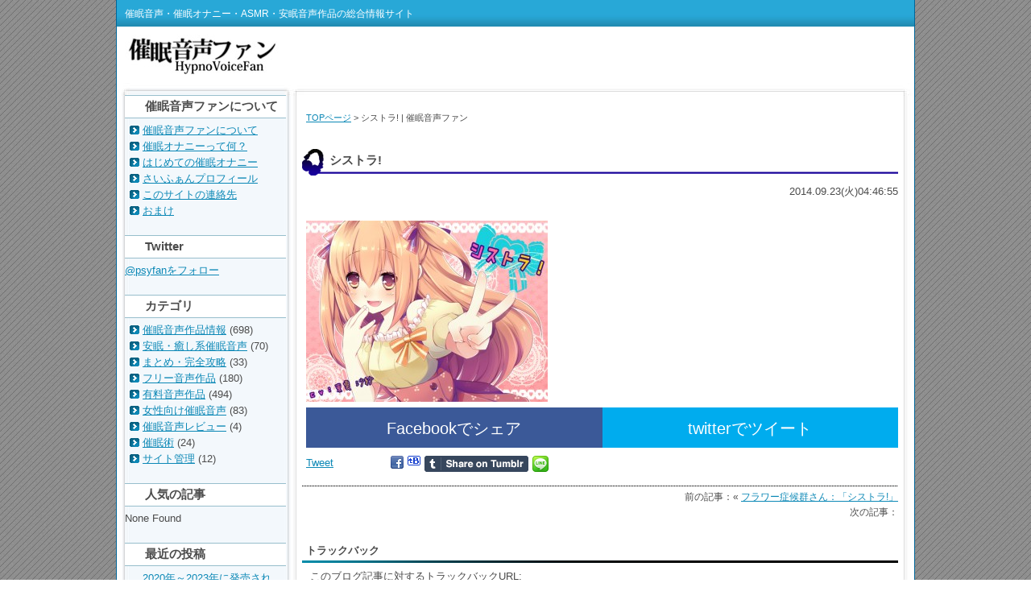

--- FILE ---
content_type: text/html; charset=UTF-8
request_url: https://www.saiminfan.net/archives/1819/%E3%82%B7%E3%82%B9%E3%83%88%E3%83%A9
body_size: 46369
content:
<!DOCTYPE html PUBLIC "-//W3C//DTD XHTML 1.0 Transitional//EN" "http://www.w3.org/TR/xhtml1/DTD/xhtml1-transitional.dtd">
<html xmlns="http://www.w3.org/1999/xhtml">
<head>
<LINK REL="SHORTCUT ICON" HREF="https://www.saiminfan.net/favicon.ico">
<meta http-equiv="Content-Type" content="text/html; charset=UTF-8" />
<meta name="google-site-verification" content="2NrN9h5asYyrvNj7ZMFIV0vGakkmFuwg8baktbKHdeo" />
<meta name="keywords" content="催眠音声,催眠オナニー,催眠術,サイニー" />
<meta name="description" content="催眠音声・催眠オナニー作品のレビュー＆総合情報サイトです。新作のリリース情報とレビューを掲載しています。" />
<link rel="stylesheet" href="https://www.saiminfan.net/wp-content/themes/kyouiku_d2_tw/style.css" type="text/css" media="screen" />
<link rel="alternate" type="application/rss+xml" title="催眠音声ファン RSS Feed" href="https://www.saiminfan.net/feed" />
<link rel="pingback" href="https://www.saiminfan.net/xmlrpc.php" />
<rdf:RDF xmlns:rdf="http://www.w3.org/1999/02/22-rdf-syntax-ns#"
xmlns:dc="http://purl.org/dc/elements/1.1/"
xmlns:trackback="http://madskills.com/public/xml/rss/module/trackback/">
<rdf:Description rdf:about="https://www.saiminfan.net/archives/1819/%e3%82%b7%e3%82%b9%e3%83%88%e3%83%a9"
dc:identifier="https://www.saiminfan.net/archives/1819/%e3%82%b7%e3%82%b9%e3%83%88%e3%83%a9"
dc:title="シストラ!"
trackback:ping="https://www.saiminfan.net/archives/1819/%e3%82%b7%e3%82%b9%e3%83%88%e3%83%a9/trackback" />
</rdf:RDF>
<!-- All in One SEO 4.6.6 - aioseo.com -->
<title>シストラ! | 催眠音声ファン</title>
<meta name="robots" content="max-image-preview:large" />
<link rel="canonical" href="https://www.saiminfan.net/archives/1819/%e3%82%b7%e3%82%b9%e3%83%88%e3%83%a9" />
<meta name="generator" content="All in One SEO (AIOSEO) 4.6.6" />
<meta name="google" content="nositelinkssearchbox" />
<script type="application/ld+json" class="aioseo-schema">
{"@context":"https:\/\/schema.org","@graph":[{"@type":"BreadcrumbList","@id":"https:\/\/www.saiminfan.net\/archives\/1819\/%e3%82%b7%e3%82%b9%e3%83%88%e3%83%a9#breadcrumblist","itemListElement":[{"@type":"ListItem","@id":"https:\/\/www.saiminfan.net\/#listItem","position":1,"name":"\u5bb6","item":"https:\/\/www.saiminfan.net\/","nextItem":"https:\/\/www.saiminfan.net\/archives\/1819\/%e3%82%b7%e3%82%b9%e3%83%88%e3%83%a9#listItem"},{"@type":"ListItem","@id":"https:\/\/www.saiminfan.net\/archives\/1819\/%e3%82%b7%e3%82%b9%e3%83%88%e3%83%a9#listItem","position":2,"name":"\u30b7\u30b9\u30c8\u30e9!","previousItem":"https:\/\/www.saiminfan.net\/#listItem"}]},{"@type":"ItemPage","@id":"https:\/\/www.saiminfan.net\/archives\/1819\/%e3%82%b7%e3%82%b9%e3%83%88%e3%83%a9#itempage","url":"https:\/\/www.saiminfan.net\/archives\/1819\/%e3%82%b7%e3%82%b9%e3%83%88%e3%83%a9","name":"\u30b7\u30b9\u30c8\u30e9! | \u50ac\u7720\u97f3\u58f0\u30d5\u30a1\u30f3","inLanguage":"ja","isPartOf":{"@id":"https:\/\/www.saiminfan.net\/#website"},"breadcrumb":{"@id":"https:\/\/www.saiminfan.net\/archives\/1819\/%e3%82%b7%e3%82%b9%e3%83%88%e3%83%a9#breadcrumblist"},"author":{"@id":"https:\/\/www.saiminfan.net\/archives\/author\/psyfan#author"},"creator":{"@id":"https:\/\/www.saiminfan.net\/archives\/author\/psyfan#author"},"datePublished":"2014-09-23T04:46:55+09:00","dateModified":"2014-09-23T04:46:55+09:00"},{"@type":"Organization","@id":"https:\/\/www.saiminfan.net\/#organization","name":"\u50ac\u7720\u97f3\u58f0\u30d5\u30a1\u30f3","description":"\u50ac\u7720\u97f3\u58f0\u30fb\u50ac\u7720\u30aa\u30ca\u30cb\u30fc\u30fbASMR\u30fb\u5b89\u7720\u97f3\u58f0\u4f5c\u54c1\u306e\u7dcf\u5408\u60c5\u5831\u30b5\u30a4\u30c8","url":"https:\/\/www.saiminfan.net\/"},{"@type":"Person","@id":"https:\/\/www.saiminfan.net\/archives\/author\/psyfan#author","url":"https:\/\/www.saiminfan.net\/archives\/author\/psyfan","name":"psyfan"},{"@type":"WebSite","@id":"https:\/\/www.saiminfan.net\/#website","url":"https:\/\/www.saiminfan.net\/","name":"\u50ac\u7720\u97f3\u58f0\u30d5\u30a1\u30f3","description":"\u50ac\u7720\u97f3\u58f0\u30fb\u50ac\u7720\u30aa\u30ca\u30cb\u30fc\u30fbASMR\u30fb\u5b89\u7720\u97f3\u58f0\u4f5c\u54c1\u306e\u7dcf\u5408\u60c5\u5831\u30b5\u30a4\u30c8","inLanguage":"ja","publisher":{"@id":"https:\/\/www.saiminfan.net\/#organization"}}]}
</script>
<!-- All in One SEO -->
<link rel='dns-prefetch' href='//platform.twitter.com' />
<link rel="alternate" type="application/rss+xml" title="催眠音声ファン &raquo; シストラ! のコメントのフィード" href="https://www.saiminfan.net/archives/1819/%e3%82%b7%e3%82%b9%e3%83%88%e3%83%a9/feed" />
<!-- This site uses the Google Analytics by ExactMetrics plugin v7.28.0 - Using Analytics tracking - https://www.exactmetrics.com/ -->
<!-- Note: ExactMetrics is not currently configured on this site. The site owner needs to authenticate with Google Analytics in the ExactMetrics settings panel. -->
<!-- No tracking code set -->
<!-- / Google Analytics by ExactMetrics -->
<script type="text/javascript">
/* <![CDATA[ */
window._wpemojiSettings = {"baseUrl":"https:\/\/s.w.org\/images\/core\/emoji\/15.0.3\/72x72\/","ext":".png","svgUrl":"https:\/\/s.w.org\/images\/core\/emoji\/15.0.3\/svg\/","svgExt":".svg","source":{"concatemoji":"https:\/\/www.saiminfan.net\/wp-includes\/js\/wp-emoji-release.min.js?ver=6.5.7"}};
/*! This file is auto-generated */
!function(i,n){var o,s,e;function c(e){try{var t={supportTests:e,timestamp:(new Date).valueOf()};sessionStorage.setItem(o,JSON.stringify(t))}catch(e){}}function p(e,t,n){e.clearRect(0,0,e.canvas.width,e.canvas.height),e.fillText(t,0,0);var t=new Uint32Array(e.getImageData(0,0,e.canvas.width,e.canvas.height).data),r=(e.clearRect(0,0,e.canvas.width,e.canvas.height),e.fillText(n,0,0),new Uint32Array(e.getImageData(0,0,e.canvas.width,e.canvas.height).data));return t.every(function(e,t){return e===r[t]})}function u(e,t,n){switch(t){case"flag":return n(e,"\ud83c\udff3\ufe0f\u200d\u26a7\ufe0f","\ud83c\udff3\ufe0f\u200b\u26a7\ufe0f")?!1:!n(e,"\ud83c\uddfa\ud83c\uddf3","\ud83c\uddfa\u200b\ud83c\uddf3")&&!n(e,"\ud83c\udff4\udb40\udc67\udb40\udc62\udb40\udc65\udb40\udc6e\udb40\udc67\udb40\udc7f","\ud83c\udff4\u200b\udb40\udc67\u200b\udb40\udc62\u200b\udb40\udc65\u200b\udb40\udc6e\u200b\udb40\udc67\u200b\udb40\udc7f");case"emoji":return!n(e,"\ud83d\udc26\u200d\u2b1b","\ud83d\udc26\u200b\u2b1b")}return!1}function f(e,t,n){var r="undefined"!=typeof WorkerGlobalScope&&self instanceof WorkerGlobalScope?new OffscreenCanvas(300,150):i.createElement("canvas"),a=r.getContext("2d",{willReadFrequently:!0}),o=(a.textBaseline="top",a.font="600 32px Arial",{});return e.forEach(function(e){o[e]=t(a,e,n)}),o}function t(e){var t=i.createElement("script");t.src=e,t.defer=!0,i.head.appendChild(t)}"undefined"!=typeof Promise&&(o="wpEmojiSettingsSupports",s=["flag","emoji"],n.supports={everything:!0,everythingExceptFlag:!0},e=new Promise(function(e){i.addEventListener("DOMContentLoaded",e,{once:!0})}),new Promise(function(t){var n=function(){try{var e=JSON.parse(sessionStorage.getItem(o));if("object"==typeof e&&"number"==typeof e.timestamp&&(new Date).valueOf()<e.timestamp+604800&&"object"==typeof e.supportTests)return e.supportTests}catch(e){}return null}();if(!n){if("undefined"!=typeof Worker&&"undefined"!=typeof OffscreenCanvas&&"undefined"!=typeof URL&&URL.createObjectURL&&"undefined"!=typeof Blob)try{var e="postMessage("+f.toString()+"("+[JSON.stringify(s),u.toString(),p.toString()].join(",")+"));",r=new Blob([e],{type:"text/javascript"}),a=new Worker(URL.createObjectURL(r),{name:"wpTestEmojiSupports"});return void(a.onmessage=function(e){c(n=e.data),a.terminate(),t(n)})}catch(e){}c(n=f(s,u,p))}t(n)}).then(function(e){for(var t in e)n.supports[t]=e[t],n.supports.everything=n.supports.everything&&n.supports[t],"flag"!==t&&(n.supports.everythingExceptFlag=n.supports.everythingExceptFlag&&n.supports[t]);n.supports.everythingExceptFlag=n.supports.everythingExceptFlag&&!n.supports.flag,n.DOMReady=!1,n.readyCallback=function(){n.DOMReady=!0}}).then(function(){return e}).then(function(){var e;n.supports.everything||(n.readyCallback(),(e=n.source||{}).concatemoji?t(e.concatemoji):e.wpemoji&&e.twemoji&&(t(e.twemoji),t(e.wpemoji)))}))}((window,document),window._wpemojiSettings);
/* ]]> */
</script>
<style id='wp-emoji-styles-inline-css' type='text/css'>
img.wp-smiley, img.emoji {
display: inline !important;
border: none !important;
box-shadow: none !important;
height: 1em !important;
width: 1em !important;
margin: 0 0.07em !important;
vertical-align: -0.1em !important;
background: none !important;
padding: 0 !important;
}
</style>
<link rel='stylesheet' id='wp-block-library-css' href='https://www.saiminfan.net/wp-includes/css/dist/block-library/style.min.css?ver=6.5.7' type='text/css' media='all' />
<style id='classic-theme-styles-inline-css' type='text/css'>
/*! This file is auto-generated */
.wp-block-button__link{color:#fff;background-color:#32373c;border-radius:9999px;box-shadow:none;text-decoration:none;padding:calc(.667em + 2px) calc(1.333em + 2px);font-size:1.125em}.wp-block-file__button{background:#32373c;color:#fff;text-decoration:none}
</style>
<style id='global-styles-inline-css' type='text/css'>
body{--wp--preset--color--black: #000000;--wp--preset--color--cyan-bluish-gray: #abb8c3;--wp--preset--color--white: #ffffff;--wp--preset--color--pale-pink: #f78da7;--wp--preset--color--vivid-red: #cf2e2e;--wp--preset--color--luminous-vivid-orange: #ff6900;--wp--preset--color--luminous-vivid-amber: #fcb900;--wp--preset--color--light-green-cyan: #7bdcb5;--wp--preset--color--vivid-green-cyan: #00d084;--wp--preset--color--pale-cyan-blue: #8ed1fc;--wp--preset--color--vivid-cyan-blue: #0693e3;--wp--preset--color--vivid-purple: #9b51e0;--wp--preset--gradient--vivid-cyan-blue-to-vivid-purple: linear-gradient(135deg,rgba(6,147,227,1) 0%,rgb(155,81,224) 100%);--wp--preset--gradient--light-green-cyan-to-vivid-green-cyan: linear-gradient(135deg,rgb(122,220,180) 0%,rgb(0,208,130) 100%);--wp--preset--gradient--luminous-vivid-amber-to-luminous-vivid-orange: linear-gradient(135deg,rgba(252,185,0,1) 0%,rgba(255,105,0,1) 100%);--wp--preset--gradient--luminous-vivid-orange-to-vivid-red: linear-gradient(135deg,rgba(255,105,0,1) 0%,rgb(207,46,46) 100%);--wp--preset--gradient--very-light-gray-to-cyan-bluish-gray: linear-gradient(135deg,rgb(238,238,238) 0%,rgb(169,184,195) 100%);--wp--preset--gradient--cool-to-warm-spectrum: linear-gradient(135deg,rgb(74,234,220) 0%,rgb(151,120,209) 20%,rgb(207,42,186) 40%,rgb(238,44,130) 60%,rgb(251,105,98) 80%,rgb(254,248,76) 100%);--wp--preset--gradient--blush-light-purple: linear-gradient(135deg,rgb(255,206,236) 0%,rgb(152,150,240) 100%);--wp--preset--gradient--blush-bordeaux: linear-gradient(135deg,rgb(254,205,165) 0%,rgb(254,45,45) 50%,rgb(107,0,62) 100%);--wp--preset--gradient--luminous-dusk: linear-gradient(135deg,rgb(255,203,112) 0%,rgb(199,81,192) 50%,rgb(65,88,208) 100%);--wp--preset--gradient--pale-ocean: linear-gradient(135deg,rgb(255,245,203) 0%,rgb(182,227,212) 50%,rgb(51,167,181) 100%);--wp--preset--gradient--electric-grass: linear-gradient(135deg,rgb(202,248,128) 0%,rgb(113,206,126) 100%);--wp--preset--gradient--midnight: linear-gradient(135deg,rgb(2,3,129) 0%,rgb(40,116,252) 100%);--wp--preset--font-size--small: 13px;--wp--preset--font-size--medium: 20px;--wp--preset--font-size--large: 36px;--wp--preset--font-size--x-large: 42px;--wp--preset--spacing--20: 0.44rem;--wp--preset--spacing--30: 0.67rem;--wp--preset--spacing--40: 1rem;--wp--preset--spacing--50: 1.5rem;--wp--preset--spacing--60: 2.25rem;--wp--preset--spacing--70: 3.38rem;--wp--preset--spacing--80: 5.06rem;--wp--preset--shadow--natural: 6px 6px 9px rgba(0, 0, 0, 0.2);--wp--preset--shadow--deep: 12px 12px 50px rgba(0, 0, 0, 0.4);--wp--preset--shadow--sharp: 6px 6px 0px rgba(0, 0, 0, 0.2);--wp--preset--shadow--outlined: 6px 6px 0px -3px rgba(255, 255, 255, 1), 6px 6px rgba(0, 0, 0, 1);--wp--preset--shadow--crisp: 6px 6px 0px rgba(0, 0, 0, 1);}:where(.is-layout-flex){gap: 0.5em;}:where(.is-layout-grid){gap: 0.5em;}body .is-layout-flex{display: flex;}body .is-layout-flex{flex-wrap: wrap;align-items: center;}body .is-layout-flex > *{margin: 0;}body .is-layout-grid{display: grid;}body .is-layout-grid > *{margin: 0;}:where(.wp-block-columns.is-layout-flex){gap: 2em;}:where(.wp-block-columns.is-layout-grid){gap: 2em;}:where(.wp-block-post-template.is-layout-flex){gap: 1.25em;}:where(.wp-block-post-template.is-layout-grid){gap: 1.25em;}.has-black-color{color: var(--wp--preset--color--black) !important;}.has-cyan-bluish-gray-color{color: var(--wp--preset--color--cyan-bluish-gray) !important;}.has-white-color{color: var(--wp--preset--color--white) !important;}.has-pale-pink-color{color: var(--wp--preset--color--pale-pink) !important;}.has-vivid-red-color{color: var(--wp--preset--color--vivid-red) !important;}.has-luminous-vivid-orange-color{color: var(--wp--preset--color--luminous-vivid-orange) !important;}.has-luminous-vivid-amber-color{color: var(--wp--preset--color--luminous-vivid-amber) !important;}.has-light-green-cyan-color{color: var(--wp--preset--color--light-green-cyan) !important;}.has-vivid-green-cyan-color{color: var(--wp--preset--color--vivid-green-cyan) !important;}.has-pale-cyan-blue-color{color: var(--wp--preset--color--pale-cyan-blue) !important;}.has-vivid-cyan-blue-color{color: var(--wp--preset--color--vivid-cyan-blue) !important;}.has-vivid-purple-color{color: var(--wp--preset--color--vivid-purple) !important;}.has-black-background-color{background-color: var(--wp--preset--color--black) !important;}.has-cyan-bluish-gray-background-color{background-color: var(--wp--preset--color--cyan-bluish-gray) !important;}.has-white-background-color{background-color: var(--wp--preset--color--white) !important;}.has-pale-pink-background-color{background-color: var(--wp--preset--color--pale-pink) !important;}.has-vivid-red-background-color{background-color: var(--wp--preset--color--vivid-red) !important;}.has-luminous-vivid-orange-background-color{background-color: var(--wp--preset--color--luminous-vivid-orange) !important;}.has-luminous-vivid-amber-background-color{background-color: var(--wp--preset--color--luminous-vivid-amber) !important;}.has-light-green-cyan-background-color{background-color: var(--wp--preset--color--light-green-cyan) !important;}.has-vivid-green-cyan-background-color{background-color: var(--wp--preset--color--vivid-green-cyan) !important;}.has-pale-cyan-blue-background-color{background-color: var(--wp--preset--color--pale-cyan-blue) !important;}.has-vivid-cyan-blue-background-color{background-color: var(--wp--preset--color--vivid-cyan-blue) !important;}.has-vivid-purple-background-color{background-color: var(--wp--preset--color--vivid-purple) !important;}.has-black-border-color{border-color: var(--wp--preset--color--black) !important;}.has-cyan-bluish-gray-border-color{border-color: var(--wp--preset--color--cyan-bluish-gray) !important;}.has-white-border-color{border-color: var(--wp--preset--color--white) !important;}.has-pale-pink-border-color{border-color: var(--wp--preset--color--pale-pink) !important;}.has-vivid-red-border-color{border-color: var(--wp--preset--color--vivid-red) !important;}.has-luminous-vivid-orange-border-color{border-color: var(--wp--preset--color--luminous-vivid-orange) !important;}.has-luminous-vivid-amber-border-color{border-color: var(--wp--preset--color--luminous-vivid-amber) !important;}.has-light-green-cyan-border-color{border-color: var(--wp--preset--color--light-green-cyan) !important;}.has-vivid-green-cyan-border-color{border-color: var(--wp--preset--color--vivid-green-cyan) !important;}.has-pale-cyan-blue-border-color{border-color: var(--wp--preset--color--pale-cyan-blue) !important;}.has-vivid-cyan-blue-border-color{border-color: var(--wp--preset--color--vivid-cyan-blue) !important;}.has-vivid-purple-border-color{border-color: var(--wp--preset--color--vivid-purple) !important;}.has-vivid-cyan-blue-to-vivid-purple-gradient-background{background: var(--wp--preset--gradient--vivid-cyan-blue-to-vivid-purple) !important;}.has-light-green-cyan-to-vivid-green-cyan-gradient-background{background: var(--wp--preset--gradient--light-green-cyan-to-vivid-green-cyan) !important;}.has-luminous-vivid-amber-to-luminous-vivid-orange-gradient-background{background: var(--wp--preset--gradient--luminous-vivid-amber-to-luminous-vivid-orange) !important;}.has-luminous-vivid-orange-to-vivid-red-gradient-background{background: var(--wp--preset--gradient--luminous-vivid-orange-to-vivid-red) !important;}.has-very-light-gray-to-cyan-bluish-gray-gradient-background{background: var(--wp--preset--gradient--very-light-gray-to-cyan-bluish-gray) !important;}.has-cool-to-warm-spectrum-gradient-background{background: var(--wp--preset--gradient--cool-to-warm-spectrum) !important;}.has-blush-light-purple-gradient-background{background: var(--wp--preset--gradient--blush-light-purple) !important;}.has-blush-bordeaux-gradient-background{background: var(--wp--preset--gradient--blush-bordeaux) !important;}.has-luminous-dusk-gradient-background{background: var(--wp--preset--gradient--luminous-dusk) !important;}.has-pale-ocean-gradient-background{background: var(--wp--preset--gradient--pale-ocean) !important;}.has-electric-grass-gradient-background{background: var(--wp--preset--gradient--electric-grass) !important;}.has-midnight-gradient-background{background: var(--wp--preset--gradient--midnight) !important;}.has-small-font-size{font-size: var(--wp--preset--font-size--small) !important;}.has-medium-font-size{font-size: var(--wp--preset--font-size--medium) !important;}.has-large-font-size{font-size: var(--wp--preset--font-size--large) !important;}.has-x-large-font-size{font-size: var(--wp--preset--font-size--x-large) !important;}
.wp-block-navigation a:where(:not(.wp-element-button)){color: inherit;}
:where(.wp-block-post-template.is-layout-flex){gap: 1.25em;}:where(.wp-block-post-template.is-layout-grid){gap: 1.25em;}
:where(.wp-block-columns.is-layout-flex){gap: 2em;}:where(.wp-block-columns.is-layout-grid){gap: 2em;}
.wp-block-pullquote{font-size: 1.5em;line-height: 1.6;}
</style>
<link rel='stylesheet' id='contact-form-7-css' href='https://www.saiminfan.net/wp-content/plugins/contact-form-7/includes/css/styles.css?ver=5.9.6' type='text/css' media='all' />
<link rel='stylesheet' id='wp-pagenavi-css' href='https://www.saiminfan.net/wp-content/plugins/wp-pagenavi/pagenavi-css.css?ver=2.70' type='text/css' media='all' />
<link rel="https://api.w.org/" href="https://www.saiminfan.net/wp-json/" /><link rel="alternate" type="application/json" href="https://www.saiminfan.net/wp-json/wp/v2/media/1820" /><link rel="EditURI" type="application/rsd+xml" title="RSD" href="https://www.saiminfan.net/xmlrpc.php?rsd" />
<meta name="generator" content="WordPress 6.5.7" />
<link rel='shortlink' href='https://www.saiminfan.net/?p=1820' />
<link rel="alternate" type="application/json+oembed" href="https://www.saiminfan.net/wp-json/oembed/1.0/embed?url=https%3A%2F%2Fwww.saiminfan.net%2Farchives%2F1819%2F%25e3%2582%25b7%25e3%2582%25b9%25e3%2583%2588%25e3%2583%25a9" />
<link rel="alternate" type="text/xml+oembed" href="https://www.saiminfan.net/wp-json/oembed/1.0/embed?url=https%3A%2F%2Fwww.saiminfan.net%2Farchives%2F1819%2F%25e3%2582%25b7%25e3%2582%25b9%25e3%2583%2588%25e3%2583%25a9&#038;format=xml" />
<script type="text/javascript">
window._wp_rp_static_base_url = 'https://wprp.zemanta.com/static/';
window._wp_rp_wp_ajax_url = "https://www.saiminfan.net/wp-admin/admin-ajax.php";
window._wp_rp_plugin_version = '3.6.4';
window._wp_rp_post_id = '1820';
window._wp_rp_num_rel_posts = '5';
window._wp_rp_thumbnails = true;
window._wp_rp_post_title = '%E3%82%B7%E3%82%B9%E3%83%88%E3%83%A9%21';
window._wp_rp_post_tags = [];
window._wp_rp_promoted_content = true;
</script>
<link rel="stylesheet" href="https://www.saiminfan.net/wp-content/plugins/wordpress-23-related-posts-plugin/static/themes/momma.css?version=3.6.4" />
<!-- BEGIN: WP Social Bookmarking Light HEAD --><script type="text/javascript" src="//platform.tumblr.com/v1/share.js"></script>
<style type="text/css">.wp_social_bookmarking_light{
border: 0 !important;
padding: 10px 0 20px 0 !important;
margin: 0 !important;
}
.wp_social_bookmarking_light div{
float: left !important;
border: 0 !important;
padding: 0 !important;
margin: 0 5px 0px 0 !important;
min-height: 30px !important;
line-height: 18px !important;
text-indent: 0 !important;
}
.wp_social_bookmarking_light img{
border: 0 !important;
padding: 0;
margin: 0;
vertical-align: top !important;
}
.wp_social_bookmarking_light_clear{
clear: both !important;
}
#fb-root{
display: none;
}
.wsbl_twitter{
width: 100px;
}
.wsbl_facebook_like iframe{
max-width: none !important;
}
.wsbl_pinterest a{
border: 0px !important;
}
</style>
<!-- END: WP Social Bookmarking Light HEAD -->
<meta name="twitter:widgets:link-color" content="#000000" /><meta name="twitter:widgets:border-color" content="#000000" /><meta name="twitter:partner" content="tfwp" />
<meta name="twitter:card" content="summary" /><meta name="twitter:title" content="シストラ!" />
</head>
<body class="layout-tw">
<a name="top" id="top"></a>
<div id="container">
<div id="container-inner">
<div id="header">
<div id="header-inner">
<div id="header-description">
催眠音声・催眠オナニー・ASMR・安眠音声作品の総合情報サイト    </div>
<div id="header-contents">
<div class="left">
<div id="header-name"><a href="https://www.saiminfan.net/"><img src="https://www.saiminfan.net/wp-content/uploads/2009/09/saiminfan.jpg
" noborder alt="催眠音声ファン"> </a></div>
</div>
<div class="clear"></div>
</div>
</div>
</div>
<div id="content">
<div id="content-inner">
<div id="alpha">
<div id="alpha-inner">
<div class="navi">
<a href="https://www.saiminfan.net">TOPページ</a> &gt; シストラ! | 催眠音声ファン</div>
<div id="entry-1820" class="entry-asset asset">
<div class="asset-header">
<h1 id="page-title" class="archive-title">シストラ!</h1>
</div>
<div class="asset-content entry-content">
<div class="asset-body">
<p align=right>2014.09.23(火)04:46:55 </p></br>
<p class="attachment"><a href="https://www.saiminfan.net/wp-content/uploads/2014/09/RJ141870_img_main.jpg" ><img fetchpriority="high" decoding="async" width="300" height="225" src="https://www.saiminfan.net/wp-content/uploads/2014/09/RJ141870_img_main-300x225.jpg" class="attachment-medium size-medium" alt="" srcset="https://www.saiminfan.net/wp-content/uploads/2014/09/RJ141870_img_main-300x225.jpg 300w, https://www.saiminfan.net/wp-content/uploads/2014/09/RJ141870_img_main.jpg 560w" sizes="(max-width: 300px) 100vw, 300px" /></a></p>
<a class="facebook-iine" style="width:50%; padding:10px 0; color:#fff; text-align:center; background-color:#3b5998; height:30px; display:block; text-decoration:none; font-size:20px; float:left; margin-bottom:10px;" href="http://www.facebook.com/sharer.php?u=<?php the_permalink(); ?>&amp;t=<?php the_title(); ?>"
onClick="window.open(encodeURI(decodeURI(this.href)),
'sharewindow',
'width=550, height=450, personalbar=0, toolbar=0, scrollbars=1, resizable=1'
); return false;">
Facebookでシェア
</a>
<a class="twitter-tweet" style="width:50%; padding:10px 0;color:#fff;text-align:center;background-color:#00acee;height:30px;display:block;text-decoration:none;font-size:20px;float:left;margin-bottom:10px;" href="http://twitter.com/intent/tweet?text=【<?php the_title(); ?> | <?php the_permalink(); ?>】"
onClick="window.open(encodeURI(decodeURI(this.href)),
'tweetwindow',
'width=550, height=450, personalbar=0, toolbar=0, scrollbars=1, resizable=1'
); return false;">
twitterでツイート
</a><div class='wp_social_bookmarking_light'>        <div class="wsbl_twitter"><a target="_blank" href="https://twitter.com/share"  class="twitter-share-button" data-url="https://www.saiminfan.net/archives/1819/%e3%82%b7%e3%82%b9%e3%83%88%e3%83%a9" data-text="シストラ!" data-size="large" data-related="@psyfan" data-hashtags="#催眠音声" data-lang="ja">Tweet</a></div>        <div class="wsbl_facebook"><a target="_blank" href="http://www.facebook.com/share.php?u=https%3A%2F%2Fwww.saiminfan.net%2Farchives%2F1819%2F%25e3%2582%25b7%25e3%2582%25b9%25e3%2583%2588%25e3%2583%25a9&t=%E3%82%B7%E3%82%B9%E3%83%88%E3%83%A9%21"  title='Facebook にシェア' rel=nofollow class='wp_social_bookmarking_light_a' target=_blank><img src='https://www.saiminfan.net/wp-content/plugins/wp-social-bookmarking-light/public/images/facebook.png' alt='Facebook にシェア' title='Facebook にシェア' width='16' height='16' class='wp_social_bookmarking_light_img' /></a></div>        <div class="wsbl_hatena"><a target="_blank" href="//b.hatena.ne.jp/add?mode=confirm&url=https%3A%2F%2Fwww.saiminfan.net%2Farchives%2F1819%2F%25e3%2582%25b7%25e3%2582%25b9%25e3%2583%2588%25e3%2583%25a9&title=%E3%82%B7%E3%82%B9%E3%83%88%E3%83%A9%21"  title='このエントリーをはてなブックマークに追加' rel=nofollow class='wp_social_bookmarking_light_a' target=_blank><img src='https://www.saiminfan.net/wp-content/plugins/wp-social-bookmarking-light/public/images/hatena.gif' alt='このエントリーをはてなブックマークに追加' title='このエントリーをはてなブックマークに追加' width='16' height='12' class='wp_social_bookmarking_light_img' /></a></div>        <div class="wsbl_tumblr"><a target="_blank" href="//www.tumblr.com/share?v=3&u=https%3A%2F%2Fwww.saiminfan.net%2Farchives%2F1819%2F%25e3%2582%25b7%25e3%2582%25b9%25e3%2583%2588%25e3%2583%25a9&t=%E3%82%B7%E3%82%B9%E3%83%88%E3%83%A9%21"  title="Share on Tumblr" style="display:inline-block; text-indent:-9999px; overflow:hidden; width:129px; height:20px; background:url('//platform.tumblr.com/v1/share_3.png') top left no-repeat transparent;">Share on Tumblr</a></div>        <div class="wsbl_line"><a target="_blank" href="http://line.me/R/msg/text/?%E3%82%B7%E3%82%B9%E3%83%88%E3%83%A9%21%0D%0Ahttps%3A%2F%2Fwww.saiminfan.net%2Farchives%2F1819%2F%25e3%2582%25b7%25e3%2582%25b9%25e3%2583%2588%25e3%2583%25a9"  title='LINEで送る' rel=nofollow class='wp_social_bookmarking_light_a' ><img src='https://www.saiminfan.net/wp-content/plugins/wp-social-bookmarking-light/public/images/line20x20.png' alt='LINEで送る' title='LINEで送る' width='20' height='20' class='wp_social_bookmarking_light_img' /></a></div></div>
<br class='wp_social_bookmarking_light_clear' />
</div>
<div class="clear"></div>
<div class="asset-meta">
前の記事：&laquo; <a href="https://www.saiminfan.net/archives/1819" rel="prev">フラワー症候群さん：「シストラ!」</a></BR>
次の記事：
</div>
</div>
</div>
<div id="trackbacks" class="trackbacks">
<h2 class="trackbacks-header">トラックバック</h2> 
<div class="trackbacks-info">
<p>このブログ記事に対するトラックバックURL: <input type="text" value="https://www.saiminfan.net/archives/1819/%e3%82%b7%e3%82%b9%e3%83%88%e3%83%a9/trackback" size="60" readonly="readonly" id="trackbackurl" tabindex="1" accesskey="t" onfocus="this.select()" /></p>
</div>
</div>
<div id="comments" class="comments">
<h2 class="comments-header">コメント &amp; トラックバック</h2> 
<div class="comments-content">
<p class="nocomments">コメントはまだありません。</p>
</div>
</div>
<div id="gotop">
<a href="#top">このページのトップへ</a>
</div>
<h3>関連記事</h3><ul>関連記事が見つかりませんでした。
</ul><!-- Similar Posts took 7.853 ms --><p />
<p />
</br>
</br>
<p />
</div>
</div>
<div id="beta">
<div id="beta-inner">
<div id="pages-3" class="widget_pages widget"><h3 class="widget-header">催眠音声ファンについて</h3>
<ul>
<li class="page_item page-item-2"><a href="https://www.saiminfan.net/about">催眠音声ファンについて</a></li>
<li class="page_item page-item-16"><a href="https://www.saiminfan.net/%e5%82%ac%e7%9c%a0%e3%82%aa%e3%83%8a%e3%83%8b%e3%83%bc%e3%81%a3%e3%81%a6%e4%bd%95%ef%bc%9f">催眠オナニーって何？</a></li>
<li class="page_item page-item-201"><a href="https://www.saiminfan.net/%e3%81%af%e3%81%98%e3%82%81%e3%81%a6%e3%81%ae%e5%82%ac%e7%9c%a0%e3%82%aa%e3%83%8a%e3%83%8b%e3%83%bc">はじめての催眠オナニー</a></li>
<li class="page_item page-item-10"><a href="https://www.saiminfan.net/psyfan%e3%81%95%e3%81%84%e3%81%b5%e3%81%81%e3%82%93%e3%83%97%e3%83%ad%e3%83%95%e3%82%a3%e3%83%bc%e3%83%ab">さいふぁんプロフィール</a></li>
<li class="page_item page-item-357"><a href="https://www.saiminfan.net/%e3%81%93%e3%81%ae%e3%82%b5%e3%82%a4%e3%83%88%e3%81%ae%e9%80%a3%e7%b5%a1%e5%85%88">このサイトの連絡先</a></li>
<li class="page_item page-item-514"><a href="https://www.saiminfan.net/%e3%81%8a%e3%81%be%e3%81%91">おまけ</a></li>
</ul>
</div><div id="twitter-follow-2" class="widget_twitter-follow widget"><h3 class="widget-header">Twitter</h3><div class="twitter-follow"><a href="https://twitter.com/intent/follow?screen_name=psyfan" class="twitter-follow-button" data-show-count="false" data-size="large">@psyfanをフォロー</a></div></div><div id="mycategoryorder-3" class="widget_mycategoryorder widget"><h3 class="widget-header">カテゴリ</h3>		<ul>
<li class="cat-item cat-item-8"><a href="https://www.saiminfan.net/archives/category/info">催眠音声作品情報</a> (698)
</li>
<li class="cat-item cat-item-128"><a href="https://www.saiminfan.net/archives/category/anmin">安眠・癒し系催眠音声</a> (70)
</li>
<li class="cat-item cat-item-223"><a href="https://www.saiminfan.net/archives/category/%e3%81%be%e3%81%a8%e3%82%81%e3%83%bb%e5%ae%8c%e5%85%a8%e6%94%bb%e7%95%a5">まとめ・完全攻略</a> (33)
</li>
<li class="cat-item cat-item-62"><a href="https://www.saiminfan.net/archives/category/free">フリー音声作品</a> (180)
</li>
<li class="cat-item cat-item-63"><a href="https://www.saiminfan.net/archives/category/doujin">有料音声作品</a> (494)
</li>
<li class="cat-item cat-item-56"><a href="https://www.saiminfan.net/archives/category/forladys">女性向け催眠音声</a> (83)
</li>
<li class="cat-item cat-item-3"><a href="https://www.saiminfan.net/archives/category/review">催眠音声レビュー</a> (4)
</li>
<li class="cat-item cat-item-6"><a href="https://www.saiminfan.net/archives/category/professional">催眠術</a> (24)
</li>
<li class="cat-item cat-item-1"><a href="https://www.saiminfan.net/archives/category/kanri">サイト管理</a> (12)
</li>
</ul>
</div><div id="popular-posts" class="widget_rrm_popular_posts widget"><h3 class="widget-header">人気の記事</h3>None Found
<!-- popular Posts took 1.866 ms --></div>
<div id="recent-posts-6" class="widget_recent_entries widget">
<h3 class="widget-header">最近の投稿</h3>
<ul>
<li>
<a href="https://www.saiminfan.net/archives/5022">2020年～2023年に発売された女性向け催眠音声（DLSite.com)</a>
</li>
<li>
<a href="https://www.saiminfan.net/archives/5017">2023年に発売された男性向け催眠音声作品まとめ（DLSite.com）</a>
</li>
<li>
<a href="https://www.saiminfan.net/archives/5009">2022年に発売された男性向け催眠音声作品まとめ（DLSite.com）</a>
</li>
<li>
<a href="https://www.saiminfan.net/archives/4797">2021年に発売された男性向け催眠音声作品まとめ（DLSite.com）</a>
</li>
<li>
<a href="https://www.saiminfan.net/archives/4794">2020年に発売された男性向け催眠音声作品まとめ（DLSite.com）</a>
</li>
<li>
<a href="https://www.saiminfan.net/archives/4539">abnormal fantasyさん：「ドレインサキュバスダンジョン ―フレグランスマザーサキュバスの香淫母乳洗脳―」</a>
</li>
<li>
<a href="https://www.saiminfan.net/archives/4551">へぶんすてーとさん：「Heaven&#8217;s dry orgasm～天使の誘惑催眠～」</a>
</li>
<li>
<a href="https://www.saiminfan.net/archives/4553">逢縁喜縁さん：ヒプノパラサイト～寸止め地獄と脳フェラで、自我の吹き飛ぶブレインアクメ～【全編バイノーラル!!】</a>
</li>
<li>
<a href="https://www.saiminfan.net/archives/4492">.␣ [Dot-Space]さん：「【催眠音声】ダメンズエステ ～脳までダメダメにしちゃうローションマッサージ～」</a>
</li>
<li>
<a href="https://www.saiminfan.net/archives/4510">暗中模索さん：「【ASMR×催眠音声】甘とろリップ」</a>
</li>
</ul>
</div><div id="linkcat-2" class="widget_links widget"><h3 class="widget-header">催眠音声関係のリンク</h3>
<ul class='xoxo blogroll'>
<li><a href="http://www29.atwiki.jp/hypnonanie/" rel="noopener" title="2ch催眠音声スレのまとめサイト。総合的な情報が集まっており、ここがこの世界に旅立つ扉となりました。" target="_blank">催眠オナニー気持ちよすぎ まとめWiki</a>
2ch催眠音声スレのまとめサイト。総合的な情報が集まっており、ここがこの世界に旅立つ扉となりました。</li>
<li><a href="http://blackcat.2kki.com/" rel="noopener" title="赤いリボンのリコなど現在の催眠音声の原点とも言うべき作品を制作されたサークルです。試聴・通販や最新情報など。" target="_blank">暗黒催眠空間</a>
赤いリボンのリコなど現在の催眠音声の原点とも言うべき作品を制作されたサークルです。試聴・通販や最新情報など。</li>
</ul>
</div>
<div id="search-3" class="widget_search widget"><h3 class="widget-header">検索</h3>
<div class="widget-content">
<form method="get" action="https://www.saiminfan.net/">
<label class="header-name" for="s">サイト内検索</label><br />
<input type="text" value="" name="s" id="s2" class="box" />
<input type="submit" class="submit" value="検索" />
</form>
</div>
</div><div id="archives-3" class="widget_archive widget"><h3 class="widget-header">記事アーカイブ</h3>
<ul>
<li><a href='https://www.saiminfan.net/archives/date/2024/06'>2024年6月</a>&nbsp;(3)</li>
<li><a href='https://www.saiminfan.net/archives/date/2022/02'>2022年2月</a>&nbsp;(2)</li>
<li><a href='https://www.saiminfan.net/archives/date/2021/03'>2021年3月</a>&nbsp;(3)</li>
<li><a href='https://www.saiminfan.net/archives/date/2021/01'>2021年1月</a>&nbsp;(2)</li>
<li><a href='https://www.saiminfan.net/archives/date/2020/12'>2020年12月</a>&nbsp;(2)</li>
<li><a href='https://www.saiminfan.net/archives/date/2020/11'>2020年11月</a>&nbsp;(3)</li>
<li><a href='https://www.saiminfan.net/archives/date/2020/03'>2020年3月</a>&nbsp;(5)</li>
<li><a href='https://www.saiminfan.net/archives/date/2020/01'>2020年1月</a>&nbsp;(6)</li>
<li><a href='https://www.saiminfan.net/archives/date/2019/12'>2019年12月</a>&nbsp;(1)</li>
<li><a href='https://www.saiminfan.net/archives/date/2019/09'>2019年9月</a>&nbsp;(1)</li>
<li><a href='https://www.saiminfan.net/archives/date/2019/08'>2019年8月</a>&nbsp;(1)</li>
<li><a href='https://www.saiminfan.net/archives/date/2019/05'>2019年5月</a>&nbsp;(2)</li>
<li><a href='https://www.saiminfan.net/archives/date/2019/01'>2019年1月</a>&nbsp;(1)</li>
<li><a href='https://www.saiminfan.net/archives/date/2018/12'>2018年12月</a>&nbsp;(2)</li>
<li><a href='https://www.saiminfan.net/archives/date/2018/11'>2018年11月</a>&nbsp;(1)</li>
<li><a href='https://www.saiminfan.net/archives/date/2018/10'>2018年10月</a>&nbsp;(8)</li>
<li><a href='https://www.saiminfan.net/archives/date/2018/08'>2018年8月</a>&nbsp;(1)</li>
<li><a href='https://www.saiminfan.net/archives/date/2018/05'>2018年5月</a>&nbsp;(1)</li>
<li><a href='https://www.saiminfan.net/archives/date/2018/04'>2018年4月</a>&nbsp;(3)</li>
<li><a href='https://www.saiminfan.net/archives/date/2018/03'>2018年3月</a>&nbsp;(2)</li>
<li><a href='https://www.saiminfan.net/archives/date/2018/02'>2018年2月</a>&nbsp;(2)</li>
<li><a href='https://www.saiminfan.net/archives/date/2018/01'>2018年1月</a>&nbsp;(2)</li>
<li><a href='https://www.saiminfan.net/archives/date/2017/12'>2017年12月</a>&nbsp;(1)</li>
<li><a href='https://www.saiminfan.net/archives/date/2017/10'>2017年10月</a>&nbsp;(1)</li>
<li><a href='https://www.saiminfan.net/archives/date/2017/09'>2017年9月</a>&nbsp;(1)</li>
<li><a href='https://www.saiminfan.net/archives/date/2017/08'>2017年8月</a>&nbsp;(1)</li>
<li><a href='https://www.saiminfan.net/archives/date/2017/06'>2017年6月</a>&nbsp;(1)</li>
<li><a href='https://www.saiminfan.net/archives/date/2017/03'>2017年3月</a>&nbsp;(1)</li>
<li><a href='https://www.saiminfan.net/archives/date/2017/02'>2017年2月</a>&nbsp;(1)</li>
<li><a href='https://www.saiminfan.net/archives/date/2017/01'>2017年1月</a>&nbsp;(3)</li>
<li><a href='https://www.saiminfan.net/archives/date/2016/12'>2016年12月</a>&nbsp;(3)</li>
<li><a href='https://www.saiminfan.net/archives/date/2016/11'>2016年11月</a>&nbsp;(2)</li>
<li><a href='https://www.saiminfan.net/archives/date/2016/10'>2016年10月</a>&nbsp;(3)</li>
<li><a href='https://www.saiminfan.net/archives/date/2016/09'>2016年9月</a>&nbsp;(5)</li>
<li><a href='https://www.saiminfan.net/archives/date/2016/07'>2016年7月</a>&nbsp;(3)</li>
<li><a href='https://www.saiminfan.net/archives/date/2016/06'>2016年6月</a>&nbsp;(1)</li>
<li><a href='https://www.saiminfan.net/archives/date/2016/05'>2016年5月</a>&nbsp;(2)</li>
<li><a href='https://www.saiminfan.net/archives/date/2016/04'>2016年4月</a>&nbsp;(3)</li>
<li><a href='https://www.saiminfan.net/archives/date/2016/01'>2016年1月</a>&nbsp;(3)</li>
<li><a href='https://www.saiminfan.net/archives/date/2015/12'>2015年12月</a>&nbsp;(3)</li>
<li><a href='https://www.saiminfan.net/archives/date/2015/11'>2015年11月</a>&nbsp;(2)</li>
<li><a href='https://www.saiminfan.net/archives/date/2015/10'>2015年10月</a>&nbsp;(1)</li>
<li><a href='https://www.saiminfan.net/archives/date/2015/09'>2015年9月</a>&nbsp;(7)</li>
<li><a href='https://www.saiminfan.net/archives/date/2015/08'>2015年8月</a>&nbsp;(2)</li>
<li><a href='https://www.saiminfan.net/archives/date/2015/07'>2015年7月</a>&nbsp;(4)</li>
<li><a href='https://www.saiminfan.net/archives/date/2015/06'>2015年6月</a>&nbsp;(5)</li>
<li><a href='https://www.saiminfan.net/archives/date/2015/05'>2015年5月</a>&nbsp;(14)</li>
<li><a href='https://www.saiminfan.net/archives/date/2015/03'>2015年3月</a>&nbsp;(1)</li>
<li><a href='https://www.saiminfan.net/archives/date/2015/02'>2015年2月</a>&nbsp;(4)</li>
<li><a href='https://www.saiminfan.net/archives/date/2015/01'>2015年1月</a>&nbsp;(3)</li>
<li><a href='https://www.saiminfan.net/archives/date/2014/12'>2014年12月</a>&nbsp;(4)</li>
<li><a href='https://www.saiminfan.net/archives/date/2014/11'>2014年11月</a>&nbsp;(7)</li>
<li><a href='https://www.saiminfan.net/archives/date/2014/10'>2014年10月</a>&nbsp;(1)</li>
<li><a href='https://www.saiminfan.net/archives/date/2014/09'>2014年9月</a>&nbsp;(4)</li>
<li><a href='https://www.saiminfan.net/archives/date/2014/08'>2014年8月</a>&nbsp;(6)</li>
<li><a href='https://www.saiminfan.net/archives/date/2014/07'>2014年7月</a>&nbsp;(3)</li>
<li><a href='https://www.saiminfan.net/archives/date/2014/05'>2014年5月</a>&nbsp;(8)</li>
<li><a href='https://www.saiminfan.net/archives/date/2014/04'>2014年4月</a>&nbsp;(1)</li>
<li><a href='https://www.saiminfan.net/archives/date/2014/03'>2014年3月</a>&nbsp;(5)</li>
<li><a href='https://www.saiminfan.net/archives/date/2014/02'>2014年2月</a>&nbsp;(5)</li>
<li><a href='https://www.saiminfan.net/archives/date/2014/01'>2014年1月</a>&nbsp;(7)</li>
<li><a href='https://www.saiminfan.net/archives/date/2013/12'>2013年12月</a>&nbsp;(11)</li>
<li><a href='https://www.saiminfan.net/archives/date/2013/11'>2013年11月</a>&nbsp;(14)</li>
<li><a href='https://www.saiminfan.net/archives/date/2013/10'>2013年10月</a>&nbsp;(1)</li>
<li><a href='https://www.saiminfan.net/archives/date/2013/08'>2013年8月</a>&nbsp;(15)</li>
<li><a href='https://www.saiminfan.net/archives/date/2013/07'>2013年7月</a>&nbsp;(8)</li>
<li><a href='https://www.saiminfan.net/archives/date/2013/06'>2013年6月</a>&nbsp;(4)</li>
<li><a href='https://www.saiminfan.net/archives/date/2013/05'>2013年5月</a>&nbsp;(6)</li>
<li><a href='https://www.saiminfan.net/archives/date/2013/04'>2013年4月</a>&nbsp;(5)</li>
<li><a href='https://www.saiminfan.net/archives/date/2013/03'>2013年3月</a>&nbsp;(3)</li>
<li><a href='https://www.saiminfan.net/archives/date/2013/02'>2013年2月</a>&nbsp;(3)</li>
<li><a href='https://www.saiminfan.net/archives/date/2013/01'>2013年1月</a>&nbsp;(6)</li>
<li><a href='https://www.saiminfan.net/archives/date/2012/12'>2012年12月</a>&nbsp;(9)</li>
<li><a href='https://www.saiminfan.net/archives/date/2012/11'>2012年11月</a>&nbsp;(9)</li>
<li><a href='https://www.saiminfan.net/archives/date/2012/10'>2012年10月</a>&nbsp;(15)</li>
<li><a href='https://www.saiminfan.net/archives/date/2012/09'>2012年9月</a>&nbsp;(4)</li>
<li><a href='https://www.saiminfan.net/archives/date/2012/08'>2012年8月</a>&nbsp;(6)</li>
<li><a href='https://www.saiminfan.net/archives/date/2012/07'>2012年7月</a>&nbsp;(13)</li>
<li><a href='https://www.saiminfan.net/archives/date/2012/06'>2012年6月</a>&nbsp;(8)</li>
<li><a href='https://www.saiminfan.net/archives/date/2012/05'>2012年5月</a>&nbsp;(11)</li>
<li><a href='https://www.saiminfan.net/archives/date/2012/04'>2012年4月</a>&nbsp;(17)</li>
<li><a href='https://www.saiminfan.net/archives/date/2012/03'>2012年3月</a>&nbsp;(9)</li>
<li><a href='https://www.saiminfan.net/archives/date/2012/02'>2012年2月</a>&nbsp;(23)</li>
<li><a href='https://www.saiminfan.net/archives/date/2012/01'>2012年1月</a>&nbsp;(8)</li>
<li><a href='https://www.saiminfan.net/archives/date/2011/12'>2011年12月</a>&nbsp;(13)</li>
<li><a href='https://www.saiminfan.net/archives/date/2011/11'>2011年11月</a>&nbsp;(28)</li>
<li><a href='https://www.saiminfan.net/archives/date/2011/10'>2011年10月</a>&nbsp;(13)</li>
<li><a href='https://www.saiminfan.net/archives/date/2011/09'>2011年9月</a>&nbsp;(14)</li>
<li><a href='https://www.saiminfan.net/archives/date/2011/08'>2011年8月</a>&nbsp;(22)</li>
<li><a href='https://www.saiminfan.net/archives/date/2011/07'>2011年7月</a>&nbsp;(12)</li>
<li><a href='https://www.saiminfan.net/archives/date/2011/06'>2011年6月</a>&nbsp;(7)</li>
<li><a href='https://www.saiminfan.net/archives/date/2011/05'>2011年5月</a>&nbsp;(24)</li>
<li><a href='https://www.saiminfan.net/archives/date/2011/04'>2011年4月</a>&nbsp;(9)</li>
<li><a href='https://www.saiminfan.net/archives/date/2011/03'>2011年3月</a>&nbsp;(19)</li>
<li><a href='https://www.saiminfan.net/archives/date/2011/02'>2011年2月</a>&nbsp;(17)</li>
<li><a href='https://www.saiminfan.net/archives/date/2011/01'>2011年1月</a>&nbsp;(10)</li>
<li><a href='https://www.saiminfan.net/archives/date/2010/12'>2010年12月</a>&nbsp;(21)</li>
<li><a href='https://www.saiminfan.net/archives/date/2010/11'>2010年11月</a>&nbsp;(10)</li>
<li><a href='https://www.saiminfan.net/archives/date/2010/10'>2010年10月</a>&nbsp;(10)</li>
<li><a href='https://www.saiminfan.net/archives/date/2010/09'>2010年9月</a>&nbsp;(10)</li>
<li><a href='https://www.saiminfan.net/archives/date/2010/08'>2010年8月</a>&nbsp;(14)</li>
<li><a href='https://www.saiminfan.net/archives/date/2010/07'>2010年7月</a>&nbsp;(21)</li>
<li><a href='https://www.saiminfan.net/archives/date/2010/06'>2010年6月</a>&nbsp;(15)</li>
<li><a href='https://www.saiminfan.net/archives/date/2010/05'>2010年5月</a>&nbsp;(6)</li>
<li><a href='https://www.saiminfan.net/archives/date/2010/04'>2010年4月</a>&nbsp;(9)</li>
<li><a href='https://www.saiminfan.net/archives/date/2010/03'>2010年3月</a>&nbsp;(10)</li>
<li><a href='https://www.saiminfan.net/archives/date/2010/02'>2010年2月</a>&nbsp;(7)</li>
<li><a href='https://www.saiminfan.net/archives/date/2010/01'>2010年1月</a>&nbsp;(5)</li>
<li><a href='https://www.saiminfan.net/archives/date/2009/12'>2009年12月</a>&nbsp;(14)</li>
<li><a href='https://www.saiminfan.net/archives/date/2009/11'>2009年11月</a>&nbsp;(5)</li>
<li><a href='https://www.saiminfan.net/archives/date/2009/10'>2009年10月</a>&nbsp;(7)</li>
<li><a href='https://www.saiminfan.net/archives/date/2009/09'>2009年9月</a>&nbsp;(6)</li>
</ul>
</div>
</div>
</div>
	</div>
</div>
<div id="footer">
<div id="footer-inner">
<div class="footer-menu">
<div class="footer-menu-content">       	
<ul>
<li class="cat-item cat-item-223"><a href="https://www.saiminfan.net/archives/category/%e3%81%be%e3%81%a8%e3%82%81%e3%83%bb%e5%ae%8c%e5%85%a8%e6%94%bb%e7%95%a5">まとめ・完全攻略</a>
</li>
<li class="cat-item cat-item-1"><a href="https://www.saiminfan.net/archives/category/kanri">サイト管理</a>
</li>
<li class="cat-item cat-item-62"><a href="https://www.saiminfan.net/archives/category/free">フリー音声作品</a>
</li>
<li class="cat-item cat-item-6"><a href="https://www.saiminfan.net/archives/category/professional">催眠術</a>
</li>
<li class="cat-item cat-item-3"><a href="https://www.saiminfan.net/archives/category/review">催眠音声レビュー</a>
</li>
<li class="cat-item cat-item-8"><a href="https://www.saiminfan.net/archives/category/info">催眠音声作品情報</a>
</li>
<li class="cat-item cat-item-56"><a href="https://www.saiminfan.net/archives/category/forladys">女性向け催眠音声</a>
</li>
<li class="cat-item cat-item-128"><a href="https://www.saiminfan.net/archives/category/anmin">安眠・癒し系催眠音声</a>
</li>
<li class="cat-item cat-item-63"><a href="https://www.saiminfan.net/archives/category/doujin">有料音声作品</a>
</li>
</ul>
</div>
</div>
<div class="copyright">
<div class="copyright-content">Copyright(c) 催眠音声ファン All Rights Reserved.</div>
</div>
<div class="designed">
Powered by <a href="http://wordpress.org/">WordPress</a><br />
Designed by <a href="http://www.fsv.jp/" target="_blank" title="レンタルサーバーのファーストサーバ"> レンタルサーバーのファーストサーバ</a>    <a href="http://www.templateking.jp/" target="_blank" title="無料テンプレート">無料テンプレート</a>
</div>
</div>
</div>
</div>
</div>
</body>
</html><!-- WP Fastest Cache file was created in 0.26190304756165 seconds, on 17-01-26 2:09:44 -->